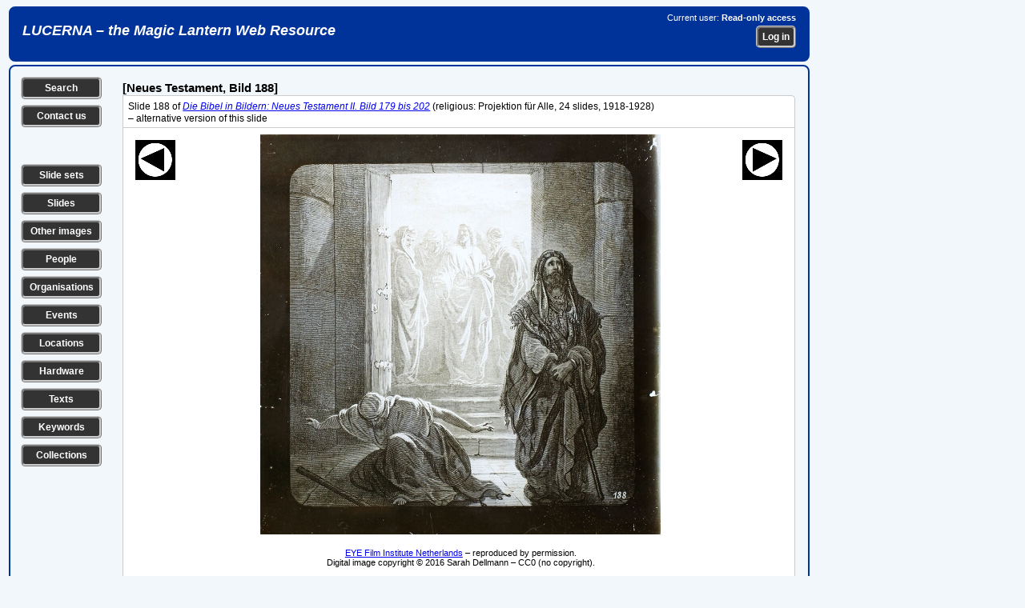

--- FILE ---
content_type: text/html; charset=UTF-8
request_url: https://lucerna.exeter.ac.uk/slide/index.php?language=EN&id=5105871
body_size: 22294
content:
<!DOCTYPE html><html xmlns="http://www.w3.org/1999/xhtml" lang="en" xml:lang="en"><head><link rel="stylesheet" href="../css/slides.css" type="text/css" media="screen" /><link rel="stylesheet" href="../css/slidesprint.css" type="text/css" media="print" /><meta http-equiv="Content-Type" content="text/html; charset=utf-8" /><script src="//ajax.googleapis.com/ajax/libs/jquery/3.1.1/jquery.min.js" type="text/javascript"></script>  <link rel="stylesheet" href="//code.jquery.com/ui/1.11.4/themes/smoothness/jquery-ui.css" />

  <script src="//code.jquery.com/jquery-1.10.2.js" type="text/javascript"></script>

  <script src="//code.jquery.com/ui/1.11.4/jquery-ui.js" type="text/javascript"></script>


<script type="text/javascript" src="..//tinymce_4.1.2/tinymce/js/tinymce/tinymce.min.js"></script><script type="text/javascript">
tinymce.init({
    selector: "textarea",
	plugins: "link",
	menubar : false,
	statusbar : false,
    toolbar: "undo redo | bold italic underline | bullist numlist",
	height: 80
});
</script>
<script type="text/javascript">
  (function(i,s,o,g,r,a,m){i['GoogleAnalyticsObject']=r;i[r]=i[r]||function(){
  (i[r].q=i[r].q||[]).push(arguments)},i[r].l=1*new Date();a=s.createElement(o),
  m=s.getElementsByTagName(o)[0];a.async=1;a.src=g;m.parentNode.insertBefore(a,m)
  })(window,document,'script','//www.google-analytics.com/analytics.js','ga');

  ga('create', 'UA-60915884-1', 'auto');
  ga('send', 'pageview');

</script><script type="text/javascript">

// ========================================================
// do the Ajax stuff for a location 
$(document).ready(function()
{    
    // location 1
    $(".chooselocationtag1").change(function()
    {
        var dataString = "locationid1="+ $(this).val();
        $.ajax
        ({
            type: "POST",
            url: "../layout/ajax-locationstreetlookup.php",
            data: dataString,
            contentType: "application/x-www-form-urlencoded;charset=ISO-8859-1",           
            cache: false,
            success: function(html)
            {
                $(".choosesublocationtag1").html(html);
            } 
        });
    });
    // location 2   
    $(".chooselocationtag2").change(function()
    {
        var dataString = "locationid2="+ $(this).val();
        $.ajax
        ({
            type: "POST",
            url: "../layout/ajax-locationstreetlookup.php",
            data: dataString,
            contentType: "application/x-www-form-urlencoded;charset=ISO-8859-1",
            cache: false,
            success: function(html)
            {
                $(".choosesublocationtag2").html(html);
            } 
        });
    });     
});    

// ========================================================
// do the Ajax stuff for an image tag 
$(document).ready(function()
{
    // tag 1
    $(".choosetag1").change(function()
    {
        var dataString = "tagid1="+ $(this).val();
        $.ajax
        ({
            type: "POST",
            url: "../layout/ajax-keywordtaglookup.php",
            data: dataString,
            contentType: "application/x-www-form-urlencoded;charset=ISO-8859-1",
            cache: false,
            success: function(html)
            {
                $(".choosesubtag1").html(html);
            } 
        });
    });
    // tag 2   
    $(".choosetag2").change(function()
    {
        var dataString = "tagid2="+ $(this).val();
        $.ajax
        ({
            type: "POST",
            url: "../layout/ajax-keywordtaglookup.php",
            data: dataString,
            contentType: "application/x-www-form-urlencoded;charset=ISO-8859-1",
            cache: false,
            success: function(html)
            {
                $(".choosesubtag2").html(html);
            } 
        });
    });
    // tag 3   
    $(".choosetag3").change(function()
    {
        var dataString = "tagid3="+ $(this).val();
        $.ajax
        ({
            type: "POST",
            url: "../layout/ajax-keywordtaglookup.php",
            data: dataString,
            contentType: "application/x-www-form-urlencoded;charset=ISO-8859-1",
            cache: false,
            success: function(html)
            {
                $(".choosesubtag3").html(html);
            } 
        });
    });
    // tag 4   
    $(".choosetag4").change(function()
    {
        var dataString = "tagid4="+ $(this).val();
        $.ajax
        ({
            type: "POST",
            url: "../layout/ajax-keywordtaglookup.php",
            data: dataString,
            contentType: "application/x-www-form-urlencoded;charset=ISO-8859-1",
            cache: false,
            success: function(html)
            {
                $(".choosesubtag4").html(html);
            } 
        });
    });
    // tag 5   
    $(".choosetag5").change(function()
    {
        var dataString = "tagid5="+ $(this).val();
        $.ajax
        ({
            type: "POST",
            url: "../layout/ajax-keywordtaglookup.php",
            data: dataString,
            contentType: "application/x-www-form-urlencoded;charset=ISO-8859-1",
            cache: false,
            success: function(html)
            {
                $(".choosesubtag5").html(html);
            } 
        });
    });                  
});
// ========================================================
// get /select/ of sublocations on choosing a location (town) from first /select/
 $(document).ready(function()
 {
 $(".choosetown").change(function()
 {
var townid=$(this).val();
var dataString = "locationid1="+ townid;

 $.ajax
 ({
 type: "POST",
 url: "../layout/ajax-locationstreetlookup-all.php",
 data: dataString,
 cache: false,
 success: function(html)
 {
 $(".choosestreet").html(html);
 }
 });

 });

 });
// ========================================================
// get /select/ of sublocations on entering part of location name
 $(document).ready(function()
 {
 $(".choosebuilding").keyup(function()
 {
var building=$(this).val();
var dataString2 = "buildingtext='"+ building+"'";

 $.ajax
 ({
 method: "POST",
 url: "../layout/ajax-locationbuildinglookup-all.php",
// data: dataString2,
 data: ({'buildingtext': building}),
 cache: false,
 success: function(html)
 {
 $(".buildinglist").html(html);
 }
 });

 });

 });
 // ========================================================
// get /select/ of sets on entering part of set title
 $(document).ready(function()
 {
 $(".chooseset").keyup(function()
 {
var set=$(this).val();
var dataString2 = "settext='"+ set+"'";

 $.ajax
 ({
 method: "POST",
 url: "../layout/ajax-settextlookup.php",
// data: dataString2,
 data: ({'settext': set}),
 cache: false,
 success: function(html)
 {
 $(".setlist").html(html);
 }
 });

 });

 });
  // ========================================================
// get /select/ of slides in a chosen slide set
 $(document).ready(function()
 {
 $(".setlist").change(function()
 {
var setid=$(this).val();
var dataString2 = "setid='"+ setid+"'";

 $.ajax
 ({
 method: "POST",
 url: "../layout/ajax-setslidelookup.php",
// data: dataString2,
 data: ({'setid': setid}),
 cache: false,
 success: function(html)
 {
 $(".slidelist").html(html);
 }
 });

 });

 });
// ========================================================
// get /select/ of events on choosing a type of event from first /select/ 
// xxx can't get this to work...
 $(document).ready(function()
 {
 $(".eventgroupid").change(function()
 {
var groupid=$(this).val();
var dataString = "groupid="+ groupid;

 $.ajax
 ({
 type: "POST",
 url: "../layout/ajax-eventlookup.php",
 data: dataString,
 cache: false,
 success: function(html)
 {
 $(".chooseevent").html(html);
 }
 });
 });
 });
// ========================================================
// get /select/ of events on choosing a location (town) from first /select/
 $(document).ready(function()
 {
 $(".eventtown").change(function()
 {
var townid=$(this).val();
var dataString = "townid="+ townid;

 $.ajax
 ({
 type: "POST",
 url: "../layout/ajax-eventlookup.php",
 data: dataString,
 cache: false,
 success: function(html)
 {
 $(".chooseevent").html(html);
 }
 });
 });
 }); 
// ========================================================
// get /select/ of events from part of event title 
  $(document).ready(function()
 {
 $(".eventwords").keyup(function() 
 {
var eventwords=$(this).val();
var dataString = "eventwords="+ eventwords;

 $.ajax
 ({
 method: "POST",
 url: "../layout/ajax-eventlookup.php",
 data: ({'eventwords': eventwords}),
 cache: false,
 success: function(html)
 {
 $(".chooseevent").html(html);
 }
 });
 });
 }); 
// ========================================================
// get /select/ of people from part of person names 
  $(document).ready(function()
 {
 $(".personwords").keyup(function() 
 {
var personwords=$(this).val();
var dataString = "personwords="+ personwords;

 $.ajax
 ({
 method: "POST",
 url: "../layout/ajax-personlookup.php",
 data: ({'personwords': personwords}),
 cache: false,
 success: function(html)
 {
 $(".chooseperson").html(html);
 }
 });
 });
 }); 
// ========================================================
// get /select/ of organisations from part of organisation names 
  $(document).ready(function()
 {
 $(".organisationwords").keyup(function() 
 {
var organisationwords=$(this).val();
var dataString = "organisationwords="+ organisationwords;

 $.ajax
 ({
 method: "POST",
 url: "../layout/ajax-organisationlookup.php",
 data: ({'organisationwords': organisationwords}),
 cache: false,
 success: function(html)
 {
 $(".chooseorganisation").html(html);
 }
 });
 });
 });  
// ========================================================
// get /select/ of texts from part of text title 
  $(document).ready(function()
 {
 $(".textwords").change(function() 
 {
var textwords=$(this).val();
var dataString = "textwords="+ textwords;

 $.ajax
 ({
 method: "POST",
 url: "../layout/ajax-textlookup.php",
 data: ({'textwords': textwords}),
 cache: false,
 success: function(html)
 {
 $(".choosetext").html(html);
 }
 });
 });
 });
 // ========================================================
// get /select/ of series from part of series title 
  $(document).ready(function()
 {
 $(".serieswords").change(function() 
 {
var serieswords=$(this).val();
var dataString = "serieswords="+ serieswords;

 $.ajax
 ({
 method: "POST",
 url: "../layout/ajax-serieslookup.php",
 data: ({'serieswords': serieswords}),
 cache: false,
 success: function(html)
 {
 $(".chooseseries").html(html);
 }
 });
 });
 });
// ========================================================
// get /select/ of hardware from part of hardware title 
  $(document).ready(function()
 {
 $(".hardwarewords").change(function() 
 {
var hardwarewords=$(this).val();
var dataString = "hardwarewords="+ hardwarewords;

 $.ajax
 ({
 method: "POST",
 url: "../layout/ajax-hardwarelookup.php",
 data: ({'hardwarewords': hardwarewords}),
 cache: false,
 success: function(html)
 {
 $(".choosehardware").html(html);
 }
 });
 });
 });  
// ========================================================
// select or deselect all checkboxes together
function checkAll(ele)
{      
     if (ele.checked) {
         $('.makelist:input:checkbox').each(function() { this.checked = true; });         
     } else {
         $('.makelist:input:checkbox').each(function() { this.checked = false; });
     }
}

// ========================================================
// make a list of items by ticking checkboxes
$(document).ready(function () {
	/* Get the checkboxes values based on the class attached to each check box */
	$(".makelist").change(function() {
	    makeIDList();

    function makeIDList(){
	/* declare a checkbox array */
	var makelistArray = [];
	
	/* look for all checkboxes that have a class 'makelist' attached to it and check if it was checked */
	$(".makelist:checked").each(function() {
		makelistArray.push($(this).val());
	});
	
	/* join the array separated by the comma */
	var listmade = makelistArray.join(',');    
    var dataString = "listmade="+ listmade;

	/* check if there are selected checkboxes, by default the length is 0 */
	if(listmade.length > 0){
        $.ajax
        ({
        type: "POST",
        url: "../layout/ajax-makeidlist.php",     
        data: dataString,
        cache: false,
        success: function(data)
        {
        $(".itemlistsel").html(data);
        }
        });
	}
}
});
});

// ========================================================    
// clear all the content of a form on loading the page
function ClearForm(){
    document.getElementById("searchform").reset();  
}

// ========================================================    
// show or hide the helptip box(es) for editing pages 
function edithelp(thisidname)
{
    var helpboxes = document.getElementsByClassName('helpbox'), i = 0, len = helpboxes.length;
    for (i; len > i; i++)
    {
        helpboxes[i].style.display = 'none';        
    }
    document.getElementById(thisidname).style.display = 'block'; 
};

// ========================================================    
// show or hide the helptip box(es) for public pages 
function publichelp(thisidname)
{
    var helpboxes = document.getElementsByClassName('helpbox'), i = 0, len = helpboxes.length;
    for (i; len > i; i++)
    {
        helpboxes[i].style.display = 'none';        
    }
    document.getElementById(thisidname).style.display = 'block'; 
};

// ========================================================    
// show a div by checking a checkbox or clicking an image
function showdiv(thisidname)
{
    var showhides = document.getElementsByClassName('showhide'), i = 0, len = showhides.length;
    for (i; len > i; i++)
    {
        showhides[i].style.display = 'none';        
    }    
  if (document.getElementById(thisidname).style.display === "none") {
    document.getElementById(thisidname).style.display = "block";
  } else {
    document.getElementById(thisidname).style.display = "none";
  }    
};

// ========================================================    
// show the next main item /select/ box when a first one is changed
function shownextselect(select){
    document.getElementById(select).style.display = "block";
};

</script><title>Individual slide record</title></head><body><div class="banner"><div class="bannerleft"><h1><a href="/index.php">LUCERNA &ndash; the Magic Lantern Web Resource</a></h1></div><div class="bannerright"><p>Current user: <strong>Read-only access</strong></p><form method="post" action="../login.php"><p><input name="referer" type="hidden" value="/slide/index.php?language=EN&amp;id=5105871" /><input class="button" name="login" type="submit" value="Log in" /></p></form></div></div><div class="data-show">
<div class="leftcolumn"><p class="leftbutton"><a href="../options.php?language=EN" title="Search the Lucerna database" class="leftbutton">Search</a></p><p class="leftbutton"><a href="../contact.php?language=EN" title="Contact us with a question or comment" class="leftbutton">Contact us</a></p><p>&nbsp;</p><p class="leftbutton"><a href="../set/set-search.php?language=EN" title="Search for slide sets" class="leftbutton">Slide sets</a></p><p class="leftbutton"><a href="../slide/slide-search.php?language=EN" title="Search for individual slides" class="leftbutton">Slides</a></p><p class="leftbutton"><a href="../image/image-search.php?language=EN" title="Search for other types of image" class="leftbutton">Other images</a></p><p class="leftbutton"><a href="../person/person-search.php?language=EN" title="Search for individual people" class="leftbutton">People</a></p><p class="leftbutton"><a href="../organisation/organisation-search.php?language=EN" title="Search for organisations, companies etc." class="leftbutton">Organisations</a></p><p class="leftbutton"><a href="../event/event-search.php?language=EN" title="Search for events, shows, exhibitions etc." class="leftbutton">Events</a></p><p class="leftbutton"><a href="../location/location-search.php?language=EN" title="Search for locations, addresses of premises etc." class="leftbutton">Locations</a></p><p class="leftbutton"><a href="../hardware/hardware-search.php?language=EN" title="Search for equipment, hardware, accessories etc." class="leftbutton">Hardware</a></p><p class="leftbutton"><a href="../text/text-search.php?language=EN" title="Search for texts, readings, reference sources etc." class="leftbutton">Texts</a></p><p class="leftbutton"><a href="../keyword/keyword-search.php?language=EN" title="Search for subjects and keywords" class="leftbutton">Keywords</a></p><p class="leftbutton"><a href="../collection/collection-search.php?language=EN" title="Search for collections of lantern-related materials" class="leftbutton">Collections</a></p></div><div class="midcolumn"><h1>[Neues Testament, Bild 188]</h1><div class="datatabletabbed"><div class="datatablerowodd"><div class="datatablefullnotop"><p>Slide 188 of <a href="../set/index.php?language=EN&amp;id=3008868"><em>Die Bibel in Bildern: Neues Testament II. Bild 179 bis 202</em></a> (religious: Projektion für Alle, 24 slides, 1918-1928)</p> &ndash; alternative version of this slide</div></div></div><div class="datatablesquare"><div class="datatablerowodd"><div class="datatableslidesleftbar"><a href="index.php?language=EN&amp;id=5105870"><img src="../layout/previous.gif" alt="Previous slide in this set" title="Previous slide in this set"/></a></div><div class="datatableslidesnotop"><img src="../imagebank/slide/5105/5105871b.jpg" border="0" height="500" alt="Neues Testament, Bild 188" title="Neues Testament, Bild 188" /></div><div class="datatableslidesrightbar"> <a href="index.php?language=EN&amp;id=5105872"><img src="../layout/next.gif" alt="Next slide in this set" title="Next slide in this set" /></a><br /><br /><br /><br /></div></div></div><div class="datatablesquarenotop"><div class="datatablesmallrowodd"><div class="datatablefullnotopcenter"><p class="caption"><a href="https://www.eyefilm.nl/" target="_blank">EYE Film Institute Netherlands</a> &ndash; reproduced by permission.<br />Digital image copyright &copy; 2016 Sarah Dellmann – CC0 (no copyright).</p></div></div></div><div class="datatablesquarenotop"><div class="datatablerowodd"><div class="datatableleft">Format</div><div class="datatablefull"><a href="../slidetype/index.php?language=EN&amp;id=5000286">standard glass slide: 3¼ inches (83mm) square</a></div></div><div class="datatablerowodd"><div class="datatableleft">Type of image</div><div class="datatablefull">drawing / painting / print</div></div><div class="datatablerowodd"><div class="datatableleft">Dimensions</div><div class="datatablefull">height 3.25 inches (8.3 cm), width 3.25 inches (8.3 cm)<br />(all dimensions are nominal; individual examples of this slide may have varied slightly from these values).</div></div><div class="datatablerowodd"><div class="datatableleft">Material(s)</div><div class="datatablefull">glass / paper</div></div><div class="datatablerowodd"><div class="datatableleft">Production process</div><div class="datatablefull">photography, on glass substrate</div></div><div class="datatablerowodd"><div class="datatableleft">Collections</div><div class="datatablefull"><p>Example in <a href="../collection/index.php?language=EN&amp;id=2500360">EYE Film Institute Netherlands</a></p><hr /><p>Example in <a href="../collection/index.php?language=EN&amp;id=2500378">Museum Sloten (Stedhûs Sleat)</a>, item J0955</p></div></div></div><div class="datatablebottom"><div class="datatablerowodd"><div class="datatableleftnobottom">Lucerna ID &nbsp;5105871</div><div class="datatablefullnotop"><p>Record created by Sarah Dellmann. Last updated 4&nbsp;March 2016</p></div></div></div><div class="bottomlinks"><p class="bottombutton"><a href="slide-search.php" class="bottombutton">Search for another slide</a>
<a href="javascript:self.print();" class="bottombutton">Print this record</a>
</p></div><div class="datatablebottomblurbs">
<div class="datatablerownotop"><div class="datatablefull"><p><strong>How to cite this record:</strong> all the information in Lucerna is freely available for use for any legal non-commercial purpose. 
    If you use any of the information or any images from this page, please credit Lucerna in the following (or an equivalent) style:</p><p>&nbsp;&nbsp;<strong>Lucerna Magic Lantern Web Resource, <em>lucerna.exeter.ac.uk</em>, item 5105871. Accessed 23 January 2026.</strong></p></div></div><div class="datatablerow"><div class="datatablefull"><p>All Lucerna data is published in good faith as the latest known version of the information, but without any guarantee as to its accuracy or completeness. If you can correct or add to our information, or supply any images, please <a href="../contact.php">Contact us</a>.</p></div></div><div class="datatablerow"><div class="datatablefull"><p><strong>Using images from Lucerna:</strong> all the digital images on the Lucerna site are available to use for any legal non-commercial 
    purpose, free of charge, if you acknowledge their source and include any copyright statement as it appears under the image. 
    The images are relatively low-resolution, and not intended for print reproduction or projection. 
    If you need a higher-resolution version of the image(s) on this page, please <a href="../contact.php">Contact us</a> to ask about availability.
</p></div></div></div></div><div class="rightcolumn"></div></div><div class="footer"><div class="footerleft"><img height="32" width="88" src="../images/wcag2AAA-blue.png" title="Level Triple-A conformance, W3C WAI Web Content Accessibility Guidelines 2.0" alt="Level Triple-A conformance, W3C WAI Web Content Accessibility Guidelines 2.0" />&nbsp;&nbsp;<img style="border:0;width:88px;height:31px" src="../images/vcss-blue.gif" title="Valid CSS Level 3" alt="Valid CSS Level 3" /></div><div class="footerright"><form class="footerform" method="post" action="../privacy.php"><input class="button" name="button" type="submit" title="Lucerna Privacy Policy" value="Privacy Policy" />
</form><form class="footerform" method="post" action="../statement.php"><input class="button" name="button" type="submit" title="Formal statement about Lucerna" value="About us" />
</form></div></div></body></html>